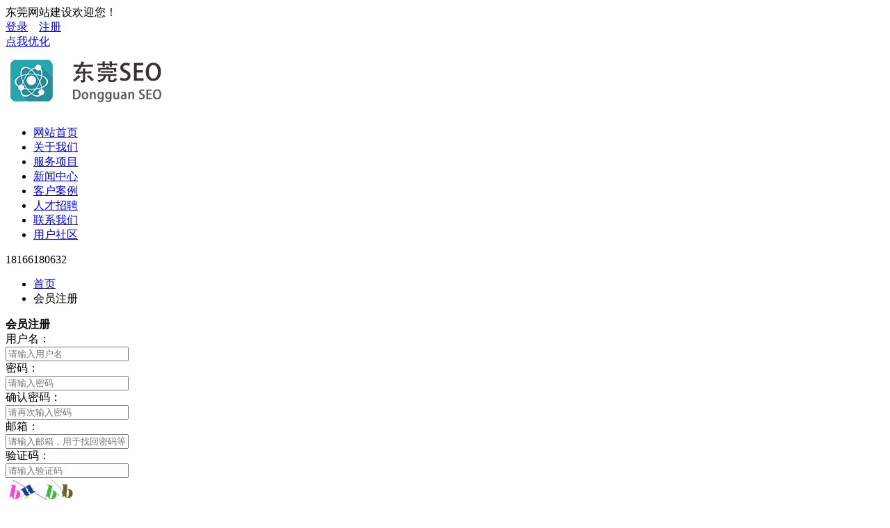

--- FILE ---
content_type: text/html;charset=utf-8
request_url: http://www.dgwzjsgs.com/reg/
body_size: 4073
content:
<!doctype html>
<html>
<head>
<meta http-equiv="Content-Type" content="text/html; charset=utf-8" />
<meta http-equiv="X-UA-Compatible" content="IE=edge">
<meta name="viewport" content="width=device-width,initial-scale=0">
<meta name="renderer" content="webkit">
<meta http-equiv="Cache-Control" content="no-siteapp"/>
<link rel="stylesheet" href="/public/css/ui.css">
<link rel="stylesheet" href="/theme/20170102/css/public.css">
<link rel="stylesheet" href="/theme/20170102/css/iconfont.css">
<title>会员注册_东莞SEO</title>
<meta name="keywords" content="东莞网站建设,东莞做网站,东莞SEO,企业SEO,东莞网络推广,东莞网站优化,营销型网站建设,搜索引擎优化,SEO优化,企业网站优化">
<meta name="description" content="东莞网站建设公司提供中小型企业网站一站式服务；主营业务：网站建设、搜索引擎优化、SEO优化、企业SEO、网络推广、网站优化、营销型网站建设、企业网站优化、整站优化、关键词排名。">
</head>

<body>

    <div class="topbar">
    	<div class="width">
        	<div class="fl">东莞网站建设欢迎您！</div>
            <div class="fr"><a href="http://www.dgwzjsgs.com/login/">登录</a>　<a href="http://www.dgwzjsgs.com/reg/">注册</a></div>
            <div class="f2"><a href="http://seo.lrseo.com">点我优化</a></div>
            <div class="clear"></div>
        </div>
    </div>
	<div class="header">
    	<div class="width">
            <div class="logo"><img src="/upfile/pc.png"></div>
            <div class="nav">
                <ul>
                    <li><a href="http://www.dgwzjsgs.com/" title="网站首页">网站首页<span></span></a></li>
                                        <li><a href="http://www.dgwzjsgs.com/about/" title="关于我们">关于我们<span></span></a></li>
                                        <li><a href="http://www.dgwzjsgs.com/service/" title="服务项目">服务项目<span></span></a></li>
                                        <li><a href="http://www.dgwzjsgs.com/news/" title="新闻中心">新闻中心<span></span></a></li>
                                        <li><a href="http://www.dgwzjsgs.com/case/" title="客户案例">客户案例<span></span></a></li>
                                        <li><a href="http://www.dgwzjsgs.com/job/" title="人才招聘">人才招聘<span></span></a></li>
                                        <li><a href="http://www.dgwzjsgs.com/contact/" title="联系我们">联系我们<span></span></a></li>
                                                            <li id="nav_bbs"><a href="http://www.dgwzjsgs.com/bbs/" title="用户社区">用户社区<span></span></a></li>
                                    </ul>
            </div>
            <div class="fr"><span class="ui-icon-tel"></span>18166180632</div>
            <div class="clear"></div>
        </div>
    </div>
    
    <div class="position">
        <div class="bread bread-1 width">
            <ul>
                <li><a href="/">首页</a></li>
                <li class="active">会员注册</li>
            </ul>
        </div>
    </div>

    <div class="width inner_container">
                
        <!---->
            <div class="page_login">
                <div class="left">
                    <div class="subject">
                        <b>会员注册</b>
                    </div>
                    <div class="pt-40">
                                                <!--表单部分开始-->
                        <form method="post" class="ui-form ml-40">
                        <div class="form-group row">
                            <label class="col-2 col-form-label text-right">用户名：</label>
                            <div class="col-5">
                                <input type="text" name="username" class="form-ip" placeholder="请输入用户名" data-rule="用户名:required;username;">
                            </div>
                        </div>
                        <div class="form-group row">
                            <label class="col-2 col-form-label text-right">密码：</label>
                            <div class="col-5">
                                <input type="password" name="password" id="password" class="form-ip" placeholder="请输入密码" data-rule="密码:required;password;">
                            </div>
                        </div>
                        <div class="form-group row">
                            <label class="col-2 col-form-label text-right">确认密码：</label>
                            <div class="col-5">
                                <input type="password" name="repass" class="form-ip" placeholder="请再次输入密码" data-rule="确认密码:required;password;match(password)">
                            </div>
                        </div>
                        <div class="form-group row">
                            <label class="col-2 col-form-label text-right">邮箱：</label>
                            <div class="col-5">
                            	<input type="text" name="email" class="form-ip" placeholder="请输入邮箱，用于找回密码等" data-rule="邮箱:required;email;">
                            </div>
                        </div>
                                                <div class="form-group row">
                            <label class="col-2 col-form-label text-right">验证码：</label>
                            <div class="col-5">
                                <div class="input-group">
                                    <input type="text" name="code" id="code" class="form-ip radius-right-none" placeholder="请输入验证码" data-rule="验证码:required;">
                                    <div class="code"><img src="http://www.dgwzjsgs.com/home/user/code.html" height="40" id="verify" title="点击更换验证码"></div>
                                </div>
                            </div>
                        </div>
                                                                        <div class="form-group row">
                            <label class="col-2 col-form-label text-right"></label>
                            <div class="col-5">
                                <input type="submit" class="btn btn-red" value="注册">
                            </div>
                        </div>
                        </form>
                        <!--表单部分结束-->
                    </div>
                </div>
                <div class="right form-right">
                    <!--右侧开始-->
                    <h3>已有账户？</h3>
                    <a href="http://www.dgwzjsgs.com/login/" class="btn btn-yellow">立即登录</a>
                                        <!--右侧结束-->
                </div>
                <div class="clear"></div>
            </div>
        <!---->
        
    </div>
    
    	<div class="bg_footer">
    	<div class="width footer">
        	<div class="arrow_top"></div>
            <div class="search">
            <form action="http://www.dgwzjsgs.com/search/" method="get">
                            	<input type="text" name="keyword" placeholder="请输入关键字" class="ip"><input type="submit" value="搜索" class="bnt">
            </form>
            </div>
                                	<div class="li">
                <dl>
                    <dd>关于我们</dd>
                                        <dt><a href="http://www.dgwzjsgs.com/list/7.html" title="公司简介">公司简介</a></dt>
                                        <dt><a href="http://www.dgwzjsgs.com/list/8.html" title="企业文化">企业文化</a></dt>
                                    </dl>
            </div>
                                	<div class="li">
                <dl>
                    <dd>服务项目</dd>
                                        <dt><a href="http://www.dgwzjsgs.com/list/15.html" title="网站建设">网站建设</a></dt>
                                        <dt><a href="http://www.dgwzjsgs.com/list/16.html" title="网站SEO优化">网站SEO优化</a></dt>
                                        <dt><a href="http://www.dgwzjsgs.com/list/17.html" title="SEO整站优化">SEO整站优化</a></dt>
                                        <dt><a href="http://www.dgwzjsgs.com/list/18.html" title="SEO优化代理">SEO优化代理</a></dt>
                                    </dl>
            </div>
                                	<div class="li">
                <dl>
                    <dd>新闻中心</dd>
                                        <dt><a href="http://www.dgwzjsgs.com/list/9.html" title="公司新闻">公司新闻</a></dt>
                                        <dt><a href="http://www.dgwzjsgs.com/list/10.html" title="行业资讯">行业资讯</a></dt>
                                        <dt><a href="http://www.dgwzjsgs.com/list/21.html" title="SEO优化资讯">SEO优化资讯</a></dt>
                                    </dl>
            </div>
                                	<div class="li">
                <dl>
                    <dd>客户案例</dd>
                                        <dt><a href="http://www.dgwzjsgs.com/list/11.html" title="集团公司">集团公司</a></dt>
                                        <dt><a href="http://www.dgwzjsgs.com/list/12.html" title="婚纱摄影">婚纱摄影</a></dt>
                                        <dt><a href="http://www.dgwzjsgs.com/list/13.html" title="医疗教育">医疗教育</a></dt>
                                        <dt><a href="http://www.dgwzjsgs.com/list/14.html" title="餐饮美食">餐饮美食</a></dt>
                                    </dl>
            </div>
                                	<div class="li">
                <dl>
                    <dd>人才招聘</dd>
                                        <dt><a href="http://www.dgwzjsgs.com/list/19.html" title="人才理念">人才理念</a></dt>
                                        <dt><a href="http://www.dgwzjsgs.com/list/20.html" title="招聘信息">招聘信息</a></dt>
                                    </dl>
            </div>
                        <div class="clear"></div>
        </div>
    </div>
    
    <div class="copyright">东莞网站建设　版权所有 © 2008-2026 Inc.　<a href="http://www.beian.miit.gov.cn" target="_blank"></a>　<a href="http://www.dgwzjsgs.com/sitemap.xml">百度Xml地图
</a>　<a href="http://www.dgwzjsgs.com/sitemap/">网站地图</a> </div>
    
    <div class="plug_service">
        <ul>
        	            <li><a href="http://www.dgwzjsgs.com/book/"><span class="ui-icon-edit"></span>在线留言</a></li>
                        <li><a href="http://m.dgwzjsgs.com" title="手机站" target="_blank"><span class="ui-icon-mobile"></span>手机站</a></li>
                        <li><a href="javascript:;"><span class="ui-icon-tel"></span>客服热线</a><div class="hotline"><b>18166180632</b>工作时间：8：00 - 18：00</div></li>
                        <li class="hover dis ui-backtop" id="backtop"><a href="javascript:;" data-am-smooth-scroll><span class="ui-icon-top"></span>返回顶部</a></li>
        </ul>
    </div>
    
	<!--[if lt IE 9]>
    <div class="notsupport">
        <h1>:( 非常遗憾</h1>
        <h2>您的浏览器版本太低，请升级您的浏览器</h2>
    </div>
    <![endif]-->
    
    <script src="/public/js/jquery.js"></script>
	<script src="/public/js/ui.js"></script>
    <script src="/theme/20170102/js/app.js"></script>
    <script>
	$(function()
	{
				$("#verify").click(function()
		{
			$(this).attr("src",$(this).attr("src")+"?rnd="+Math.round());
			$("#code").val("");
		});
				$(".after").click(function(event)
		{
			var that=$(this);
			var email=that.closest("form").find("[name=email]").val();
			if(email=='')
			{
				sdcms.warn('请输入邮箱');
				return false;
			}			
			var code='';
						$.ajax(
			{
				url:"http://www.dgwzjsgs.com/home/user/regcode.html",
				type:'post',
				cache:false,
				dataType:'json',
				data:'email='+encodeURIComponent(email)+'&code='+encodeURIComponent(code),
				error:function(e){alert(e.responseText);},
				success:function(d)
				{
					if(d.state=='success')
					{
						that.backtime();
						sdcms.success(d.msg);
					}
					else
					{
						$("#verify").click();						sdcms.error(d.msg);
					}
				}
			});
			
		});
		$(".ui-form").form(
		{
			type:2,
			align:'center',
			result:function(form)
			{
				$.ajax(
				{
					type:'post',
					cache:false,
					dataType:'json',
					url:'/reg/',
					data:$(form).serialize(),
					error:function(e){alert(e.responseText);},
					success:function(d)
					{
						if(d.state=='success')
						{
							sdcms.success(d.msg);
							setTimeout(function(){location.href='http://www.dgwzjsgs.com/login/';},1500);
						}
						else
						{
							sdcms.error(d.msg);
						}
					}
				});
			}
		});
	})
	</script>
</body>
</html><!--Processed in 0.093750 s , Memory 1.31 M , 9 queries-->